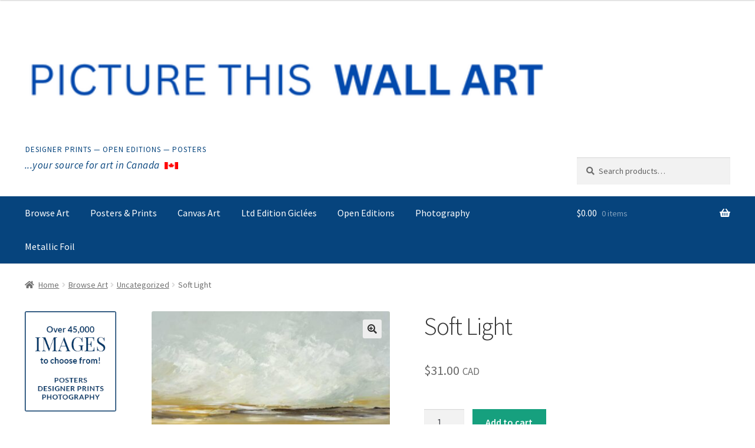

--- FILE ---
content_type: text/html; charset=utf-8
request_url: https://www.google.com/recaptcha/enterprise/anchor?ar=1&k=6Le8430cAAAAAPgNHWMUFszM2s4eLyuwxY2aPalA&co=aHR0cHM6Ly9rZWFwLmFwcDo0NDM.&hl=en&v=PoyoqOPhxBO7pBk68S4YbpHZ&size=invisible&anchor-ms=20000&execute-ms=30000&cb=dnr8bm1pnpiw
body_size: 48585
content:
<!DOCTYPE HTML><html dir="ltr" lang="en"><head><meta http-equiv="Content-Type" content="text/html; charset=UTF-8">
<meta http-equiv="X-UA-Compatible" content="IE=edge">
<title>reCAPTCHA</title>
<style type="text/css">
/* cyrillic-ext */
@font-face {
  font-family: 'Roboto';
  font-style: normal;
  font-weight: 400;
  font-stretch: 100%;
  src: url(//fonts.gstatic.com/s/roboto/v48/KFO7CnqEu92Fr1ME7kSn66aGLdTylUAMa3GUBHMdazTgWw.woff2) format('woff2');
  unicode-range: U+0460-052F, U+1C80-1C8A, U+20B4, U+2DE0-2DFF, U+A640-A69F, U+FE2E-FE2F;
}
/* cyrillic */
@font-face {
  font-family: 'Roboto';
  font-style: normal;
  font-weight: 400;
  font-stretch: 100%;
  src: url(//fonts.gstatic.com/s/roboto/v48/KFO7CnqEu92Fr1ME7kSn66aGLdTylUAMa3iUBHMdazTgWw.woff2) format('woff2');
  unicode-range: U+0301, U+0400-045F, U+0490-0491, U+04B0-04B1, U+2116;
}
/* greek-ext */
@font-face {
  font-family: 'Roboto';
  font-style: normal;
  font-weight: 400;
  font-stretch: 100%;
  src: url(//fonts.gstatic.com/s/roboto/v48/KFO7CnqEu92Fr1ME7kSn66aGLdTylUAMa3CUBHMdazTgWw.woff2) format('woff2');
  unicode-range: U+1F00-1FFF;
}
/* greek */
@font-face {
  font-family: 'Roboto';
  font-style: normal;
  font-weight: 400;
  font-stretch: 100%;
  src: url(//fonts.gstatic.com/s/roboto/v48/KFO7CnqEu92Fr1ME7kSn66aGLdTylUAMa3-UBHMdazTgWw.woff2) format('woff2');
  unicode-range: U+0370-0377, U+037A-037F, U+0384-038A, U+038C, U+038E-03A1, U+03A3-03FF;
}
/* math */
@font-face {
  font-family: 'Roboto';
  font-style: normal;
  font-weight: 400;
  font-stretch: 100%;
  src: url(//fonts.gstatic.com/s/roboto/v48/KFO7CnqEu92Fr1ME7kSn66aGLdTylUAMawCUBHMdazTgWw.woff2) format('woff2');
  unicode-range: U+0302-0303, U+0305, U+0307-0308, U+0310, U+0312, U+0315, U+031A, U+0326-0327, U+032C, U+032F-0330, U+0332-0333, U+0338, U+033A, U+0346, U+034D, U+0391-03A1, U+03A3-03A9, U+03B1-03C9, U+03D1, U+03D5-03D6, U+03F0-03F1, U+03F4-03F5, U+2016-2017, U+2034-2038, U+203C, U+2040, U+2043, U+2047, U+2050, U+2057, U+205F, U+2070-2071, U+2074-208E, U+2090-209C, U+20D0-20DC, U+20E1, U+20E5-20EF, U+2100-2112, U+2114-2115, U+2117-2121, U+2123-214F, U+2190, U+2192, U+2194-21AE, U+21B0-21E5, U+21F1-21F2, U+21F4-2211, U+2213-2214, U+2216-22FF, U+2308-230B, U+2310, U+2319, U+231C-2321, U+2336-237A, U+237C, U+2395, U+239B-23B7, U+23D0, U+23DC-23E1, U+2474-2475, U+25AF, U+25B3, U+25B7, U+25BD, U+25C1, U+25CA, U+25CC, U+25FB, U+266D-266F, U+27C0-27FF, U+2900-2AFF, U+2B0E-2B11, U+2B30-2B4C, U+2BFE, U+3030, U+FF5B, U+FF5D, U+1D400-1D7FF, U+1EE00-1EEFF;
}
/* symbols */
@font-face {
  font-family: 'Roboto';
  font-style: normal;
  font-weight: 400;
  font-stretch: 100%;
  src: url(//fonts.gstatic.com/s/roboto/v48/KFO7CnqEu92Fr1ME7kSn66aGLdTylUAMaxKUBHMdazTgWw.woff2) format('woff2');
  unicode-range: U+0001-000C, U+000E-001F, U+007F-009F, U+20DD-20E0, U+20E2-20E4, U+2150-218F, U+2190, U+2192, U+2194-2199, U+21AF, U+21E6-21F0, U+21F3, U+2218-2219, U+2299, U+22C4-22C6, U+2300-243F, U+2440-244A, U+2460-24FF, U+25A0-27BF, U+2800-28FF, U+2921-2922, U+2981, U+29BF, U+29EB, U+2B00-2BFF, U+4DC0-4DFF, U+FFF9-FFFB, U+10140-1018E, U+10190-1019C, U+101A0, U+101D0-101FD, U+102E0-102FB, U+10E60-10E7E, U+1D2C0-1D2D3, U+1D2E0-1D37F, U+1F000-1F0FF, U+1F100-1F1AD, U+1F1E6-1F1FF, U+1F30D-1F30F, U+1F315, U+1F31C, U+1F31E, U+1F320-1F32C, U+1F336, U+1F378, U+1F37D, U+1F382, U+1F393-1F39F, U+1F3A7-1F3A8, U+1F3AC-1F3AF, U+1F3C2, U+1F3C4-1F3C6, U+1F3CA-1F3CE, U+1F3D4-1F3E0, U+1F3ED, U+1F3F1-1F3F3, U+1F3F5-1F3F7, U+1F408, U+1F415, U+1F41F, U+1F426, U+1F43F, U+1F441-1F442, U+1F444, U+1F446-1F449, U+1F44C-1F44E, U+1F453, U+1F46A, U+1F47D, U+1F4A3, U+1F4B0, U+1F4B3, U+1F4B9, U+1F4BB, U+1F4BF, U+1F4C8-1F4CB, U+1F4D6, U+1F4DA, U+1F4DF, U+1F4E3-1F4E6, U+1F4EA-1F4ED, U+1F4F7, U+1F4F9-1F4FB, U+1F4FD-1F4FE, U+1F503, U+1F507-1F50B, U+1F50D, U+1F512-1F513, U+1F53E-1F54A, U+1F54F-1F5FA, U+1F610, U+1F650-1F67F, U+1F687, U+1F68D, U+1F691, U+1F694, U+1F698, U+1F6AD, U+1F6B2, U+1F6B9-1F6BA, U+1F6BC, U+1F6C6-1F6CF, U+1F6D3-1F6D7, U+1F6E0-1F6EA, U+1F6F0-1F6F3, U+1F6F7-1F6FC, U+1F700-1F7FF, U+1F800-1F80B, U+1F810-1F847, U+1F850-1F859, U+1F860-1F887, U+1F890-1F8AD, U+1F8B0-1F8BB, U+1F8C0-1F8C1, U+1F900-1F90B, U+1F93B, U+1F946, U+1F984, U+1F996, U+1F9E9, U+1FA00-1FA6F, U+1FA70-1FA7C, U+1FA80-1FA89, U+1FA8F-1FAC6, U+1FACE-1FADC, U+1FADF-1FAE9, U+1FAF0-1FAF8, U+1FB00-1FBFF;
}
/* vietnamese */
@font-face {
  font-family: 'Roboto';
  font-style: normal;
  font-weight: 400;
  font-stretch: 100%;
  src: url(//fonts.gstatic.com/s/roboto/v48/KFO7CnqEu92Fr1ME7kSn66aGLdTylUAMa3OUBHMdazTgWw.woff2) format('woff2');
  unicode-range: U+0102-0103, U+0110-0111, U+0128-0129, U+0168-0169, U+01A0-01A1, U+01AF-01B0, U+0300-0301, U+0303-0304, U+0308-0309, U+0323, U+0329, U+1EA0-1EF9, U+20AB;
}
/* latin-ext */
@font-face {
  font-family: 'Roboto';
  font-style: normal;
  font-weight: 400;
  font-stretch: 100%;
  src: url(//fonts.gstatic.com/s/roboto/v48/KFO7CnqEu92Fr1ME7kSn66aGLdTylUAMa3KUBHMdazTgWw.woff2) format('woff2');
  unicode-range: U+0100-02BA, U+02BD-02C5, U+02C7-02CC, U+02CE-02D7, U+02DD-02FF, U+0304, U+0308, U+0329, U+1D00-1DBF, U+1E00-1E9F, U+1EF2-1EFF, U+2020, U+20A0-20AB, U+20AD-20C0, U+2113, U+2C60-2C7F, U+A720-A7FF;
}
/* latin */
@font-face {
  font-family: 'Roboto';
  font-style: normal;
  font-weight: 400;
  font-stretch: 100%;
  src: url(//fonts.gstatic.com/s/roboto/v48/KFO7CnqEu92Fr1ME7kSn66aGLdTylUAMa3yUBHMdazQ.woff2) format('woff2');
  unicode-range: U+0000-00FF, U+0131, U+0152-0153, U+02BB-02BC, U+02C6, U+02DA, U+02DC, U+0304, U+0308, U+0329, U+2000-206F, U+20AC, U+2122, U+2191, U+2193, U+2212, U+2215, U+FEFF, U+FFFD;
}
/* cyrillic-ext */
@font-face {
  font-family: 'Roboto';
  font-style: normal;
  font-weight: 500;
  font-stretch: 100%;
  src: url(//fonts.gstatic.com/s/roboto/v48/KFO7CnqEu92Fr1ME7kSn66aGLdTylUAMa3GUBHMdazTgWw.woff2) format('woff2');
  unicode-range: U+0460-052F, U+1C80-1C8A, U+20B4, U+2DE0-2DFF, U+A640-A69F, U+FE2E-FE2F;
}
/* cyrillic */
@font-face {
  font-family: 'Roboto';
  font-style: normal;
  font-weight: 500;
  font-stretch: 100%;
  src: url(//fonts.gstatic.com/s/roboto/v48/KFO7CnqEu92Fr1ME7kSn66aGLdTylUAMa3iUBHMdazTgWw.woff2) format('woff2');
  unicode-range: U+0301, U+0400-045F, U+0490-0491, U+04B0-04B1, U+2116;
}
/* greek-ext */
@font-face {
  font-family: 'Roboto';
  font-style: normal;
  font-weight: 500;
  font-stretch: 100%;
  src: url(//fonts.gstatic.com/s/roboto/v48/KFO7CnqEu92Fr1ME7kSn66aGLdTylUAMa3CUBHMdazTgWw.woff2) format('woff2');
  unicode-range: U+1F00-1FFF;
}
/* greek */
@font-face {
  font-family: 'Roboto';
  font-style: normal;
  font-weight: 500;
  font-stretch: 100%;
  src: url(//fonts.gstatic.com/s/roboto/v48/KFO7CnqEu92Fr1ME7kSn66aGLdTylUAMa3-UBHMdazTgWw.woff2) format('woff2');
  unicode-range: U+0370-0377, U+037A-037F, U+0384-038A, U+038C, U+038E-03A1, U+03A3-03FF;
}
/* math */
@font-face {
  font-family: 'Roboto';
  font-style: normal;
  font-weight: 500;
  font-stretch: 100%;
  src: url(//fonts.gstatic.com/s/roboto/v48/KFO7CnqEu92Fr1ME7kSn66aGLdTylUAMawCUBHMdazTgWw.woff2) format('woff2');
  unicode-range: U+0302-0303, U+0305, U+0307-0308, U+0310, U+0312, U+0315, U+031A, U+0326-0327, U+032C, U+032F-0330, U+0332-0333, U+0338, U+033A, U+0346, U+034D, U+0391-03A1, U+03A3-03A9, U+03B1-03C9, U+03D1, U+03D5-03D6, U+03F0-03F1, U+03F4-03F5, U+2016-2017, U+2034-2038, U+203C, U+2040, U+2043, U+2047, U+2050, U+2057, U+205F, U+2070-2071, U+2074-208E, U+2090-209C, U+20D0-20DC, U+20E1, U+20E5-20EF, U+2100-2112, U+2114-2115, U+2117-2121, U+2123-214F, U+2190, U+2192, U+2194-21AE, U+21B0-21E5, U+21F1-21F2, U+21F4-2211, U+2213-2214, U+2216-22FF, U+2308-230B, U+2310, U+2319, U+231C-2321, U+2336-237A, U+237C, U+2395, U+239B-23B7, U+23D0, U+23DC-23E1, U+2474-2475, U+25AF, U+25B3, U+25B7, U+25BD, U+25C1, U+25CA, U+25CC, U+25FB, U+266D-266F, U+27C0-27FF, U+2900-2AFF, U+2B0E-2B11, U+2B30-2B4C, U+2BFE, U+3030, U+FF5B, U+FF5D, U+1D400-1D7FF, U+1EE00-1EEFF;
}
/* symbols */
@font-face {
  font-family: 'Roboto';
  font-style: normal;
  font-weight: 500;
  font-stretch: 100%;
  src: url(//fonts.gstatic.com/s/roboto/v48/KFO7CnqEu92Fr1ME7kSn66aGLdTylUAMaxKUBHMdazTgWw.woff2) format('woff2');
  unicode-range: U+0001-000C, U+000E-001F, U+007F-009F, U+20DD-20E0, U+20E2-20E4, U+2150-218F, U+2190, U+2192, U+2194-2199, U+21AF, U+21E6-21F0, U+21F3, U+2218-2219, U+2299, U+22C4-22C6, U+2300-243F, U+2440-244A, U+2460-24FF, U+25A0-27BF, U+2800-28FF, U+2921-2922, U+2981, U+29BF, U+29EB, U+2B00-2BFF, U+4DC0-4DFF, U+FFF9-FFFB, U+10140-1018E, U+10190-1019C, U+101A0, U+101D0-101FD, U+102E0-102FB, U+10E60-10E7E, U+1D2C0-1D2D3, U+1D2E0-1D37F, U+1F000-1F0FF, U+1F100-1F1AD, U+1F1E6-1F1FF, U+1F30D-1F30F, U+1F315, U+1F31C, U+1F31E, U+1F320-1F32C, U+1F336, U+1F378, U+1F37D, U+1F382, U+1F393-1F39F, U+1F3A7-1F3A8, U+1F3AC-1F3AF, U+1F3C2, U+1F3C4-1F3C6, U+1F3CA-1F3CE, U+1F3D4-1F3E0, U+1F3ED, U+1F3F1-1F3F3, U+1F3F5-1F3F7, U+1F408, U+1F415, U+1F41F, U+1F426, U+1F43F, U+1F441-1F442, U+1F444, U+1F446-1F449, U+1F44C-1F44E, U+1F453, U+1F46A, U+1F47D, U+1F4A3, U+1F4B0, U+1F4B3, U+1F4B9, U+1F4BB, U+1F4BF, U+1F4C8-1F4CB, U+1F4D6, U+1F4DA, U+1F4DF, U+1F4E3-1F4E6, U+1F4EA-1F4ED, U+1F4F7, U+1F4F9-1F4FB, U+1F4FD-1F4FE, U+1F503, U+1F507-1F50B, U+1F50D, U+1F512-1F513, U+1F53E-1F54A, U+1F54F-1F5FA, U+1F610, U+1F650-1F67F, U+1F687, U+1F68D, U+1F691, U+1F694, U+1F698, U+1F6AD, U+1F6B2, U+1F6B9-1F6BA, U+1F6BC, U+1F6C6-1F6CF, U+1F6D3-1F6D7, U+1F6E0-1F6EA, U+1F6F0-1F6F3, U+1F6F7-1F6FC, U+1F700-1F7FF, U+1F800-1F80B, U+1F810-1F847, U+1F850-1F859, U+1F860-1F887, U+1F890-1F8AD, U+1F8B0-1F8BB, U+1F8C0-1F8C1, U+1F900-1F90B, U+1F93B, U+1F946, U+1F984, U+1F996, U+1F9E9, U+1FA00-1FA6F, U+1FA70-1FA7C, U+1FA80-1FA89, U+1FA8F-1FAC6, U+1FACE-1FADC, U+1FADF-1FAE9, U+1FAF0-1FAF8, U+1FB00-1FBFF;
}
/* vietnamese */
@font-face {
  font-family: 'Roboto';
  font-style: normal;
  font-weight: 500;
  font-stretch: 100%;
  src: url(//fonts.gstatic.com/s/roboto/v48/KFO7CnqEu92Fr1ME7kSn66aGLdTylUAMa3OUBHMdazTgWw.woff2) format('woff2');
  unicode-range: U+0102-0103, U+0110-0111, U+0128-0129, U+0168-0169, U+01A0-01A1, U+01AF-01B0, U+0300-0301, U+0303-0304, U+0308-0309, U+0323, U+0329, U+1EA0-1EF9, U+20AB;
}
/* latin-ext */
@font-face {
  font-family: 'Roboto';
  font-style: normal;
  font-weight: 500;
  font-stretch: 100%;
  src: url(//fonts.gstatic.com/s/roboto/v48/KFO7CnqEu92Fr1ME7kSn66aGLdTylUAMa3KUBHMdazTgWw.woff2) format('woff2');
  unicode-range: U+0100-02BA, U+02BD-02C5, U+02C7-02CC, U+02CE-02D7, U+02DD-02FF, U+0304, U+0308, U+0329, U+1D00-1DBF, U+1E00-1E9F, U+1EF2-1EFF, U+2020, U+20A0-20AB, U+20AD-20C0, U+2113, U+2C60-2C7F, U+A720-A7FF;
}
/* latin */
@font-face {
  font-family: 'Roboto';
  font-style: normal;
  font-weight: 500;
  font-stretch: 100%;
  src: url(//fonts.gstatic.com/s/roboto/v48/KFO7CnqEu92Fr1ME7kSn66aGLdTylUAMa3yUBHMdazQ.woff2) format('woff2');
  unicode-range: U+0000-00FF, U+0131, U+0152-0153, U+02BB-02BC, U+02C6, U+02DA, U+02DC, U+0304, U+0308, U+0329, U+2000-206F, U+20AC, U+2122, U+2191, U+2193, U+2212, U+2215, U+FEFF, U+FFFD;
}
/* cyrillic-ext */
@font-face {
  font-family: 'Roboto';
  font-style: normal;
  font-weight: 900;
  font-stretch: 100%;
  src: url(//fonts.gstatic.com/s/roboto/v48/KFO7CnqEu92Fr1ME7kSn66aGLdTylUAMa3GUBHMdazTgWw.woff2) format('woff2');
  unicode-range: U+0460-052F, U+1C80-1C8A, U+20B4, U+2DE0-2DFF, U+A640-A69F, U+FE2E-FE2F;
}
/* cyrillic */
@font-face {
  font-family: 'Roboto';
  font-style: normal;
  font-weight: 900;
  font-stretch: 100%;
  src: url(//fonts.gstatic.com/s/roboto/v48/KFO7CnqEu92Fr1ME7kSn66aGLdTylUAMa3iUBHMdazTgWw.woff2) format('woff2');
  unicode-range: U+0301, U+0400-045F, U+0490-0491, U+04B0-04B1, U+2116;
}
/* greek-ext */
@font-face {
  font-family: 'Roboto';
  font-style: normal;
  font-weight: 900;
  font-stretch: 100%;
  src: url(//fonts.gstatic.com/s/roboto/v48/KFO7CnqEu92Fr1ME7kSn66aGLdTylUAMa3CUBHMdazTgWw.woff2) format('woff2');
  unicode-range: U+1F00-1FFF;
}
/* greek */
@font-face {
  font-family: 'Roboto';
  font-style: normal;
  font-weight: 900;
  font-stretch: 100%;
  src: url(//fonts.gstatic.com/s/roboto/v48/KFO7CnqEu92Fr1ME7kSn66aGLdTylUAMa3-UBHMdazTgWw.woff2) format('woff2');
  unicode-range: U+0370-0377, U+037A-037F, U+0384-038A, U+038C, U+038E-03A1, U+03A3-03FF;
}
/* math */
@font-face {
  font-family: 'Roboto';
  font-style: normal;
  font-weight: 900;
  font-stretch: 100%;
  src: url(//fonts.gstatic.com/s/roboto/v48/KFO7CnqEu92Fr1ME7kSn66aGLdTylUAMawCUBHMdazTgWw.woff2) format('woff2');
  unicode-range: U+0302-0303, U+0305, U+0307-0308, U+0310, U+0312, U+0315, U+031A, U+0326-0327, U+032C, U+032F-0330, U+0332-0333, U+0338, U+033A, U+0346, U+034D, U+0391-03A1, U+03A3-03A9, U+03B1-03C9, U+03D1, U+03D5-03D6, U+03F0-03F1, U+03F4-03F5, U+2016-2017, U+2034-2038, U+203C, U+2040, U+2043, U+2047, U+2050, U+2057, U+205F, U+2070-2071, U+2074-208E, U+2090-209C, U+20D0-20DC, U+20E1, U+20E5-20EF, U+2100-2112, U+2114-2115, U+2117-2121, U+2123-214F, U+2190, U+2192, U+2194-21AE, U+21B0-21E5, U+21F1-21F2, U+21F4-2211, U+2213-2214, U+2216-22FF, U+2308-230B, U+2310, U+2319, U+231C-2321, U+2336-237A, U+237C, U+2395, U+239B-23B7, U+23D0, U+23DC-23E1, U+2474-2475, U+25AF, U+25B3, U+25B7, U+25BD, U+25C1, U+25CA, U+25CC, U+25FB, U+266D-266F, U+27C0-27FF, U+2900-2AFF, U+2B0E-2B11, U+2B30-2B4C, U+2BFE, U+3030, U+FF5B, U+FF5D, U+1D400-1D7FF, U+1EE00-1EEFF;
}
/* symbols */
@font-face {
  font-family: 'Roboto';
  font-style: normal;
  font-weight: 900;
  font-stretch: 100%;
  src: url(//fonts.gstatic.com/s/roboto/v48/KFO7CnqEu92Fr1ME7kSn66aGLdTylUAMaxKUBHMdazTgWw.woff2) format('woff2');
  unicode-range: U+0001-000C, U+000E-001F, U+007F-009F, U+20DD-20E0, U+20E2-20E4, U+2150-218F, U+2190, U+2192, U+2194-2199, U+21AF, U+21E6-21F0, U+21F3, U+2218-2219, U+2299, U+22C4-22C6, U+2300-243F, U+2440-244A, U+2460-24FF, U+25A0-27BF, U+2800-28FF, U+2921-2922, U+2981, U+29BF, U+29EB, U+2B00-2BFF, U+4DC0-4DFF, U+FFF9-FFFB, U+10140-1018E, U+10190-1019C, U+101A0, U+101D0-101FD, U+102E0-102FB, U+10E60-10E7E, U+1D2C0-1D2D3, U+1D2E0-1D37F, U+1F000-1F0FF, U+1F100-1F1AD, U+1F1E6-1F1FF, U+1F30D-1F30F, U+1F315, U+1F31C, U+1F31E, U+1F320-1F32C, U+1F336, U+1F378, U+1F37D, U+1F382, U+1F393-1F39F, U+1F3A7-1F3A8, U+1F3AC-1F3AF, U+1F3C2, U+1F3C4-1F3C6, U+1F3CA-1F3CE, U+1F3D4-1F3E0, U+1F3ED, U+1F3F1-1F3F3, U+1F3F5-1F3F7, U+1F408, U+1F415, U+1F41F, U+1F426, U+1F43F, U+1F441-1F442, U+1F444, U+1F446-1F449, U+1F44C-1F44E, U+1F453, U+1F46A, U+1F47D, U+1F4A3, U+1F4B0, U+1F4B3, U+1F4B9, U+1F4BB, U+1F4BF, U+1F4C8-1F4CB, U+1F4D6, U+1F4DA, U+1F4DF, U+1F4E3-1F4E6, U+1F4EA-1F4ED, U+1F4F7, U+1F4F9-1F4FB, U+1F4FD-1F4FE, U+1F503, U+1F507-1F50B, U+1F50D, U+1F512-1F513, U+1F53E-1F54A, U+1F54F-1F5FA, U+1F610, U+1F650-1F67F, U+1F687, U+1F68D, U+1F691, U+1F694, U+1F698, U+1F6AD, U+1F6B2, U+1F6B9-1F6BA, U+1F6BC, U+1F6C6-1F6CF, U+1F6D3-1F6D7, U+1F6E0-1F6EA, U+1F6F0-1F6F3, U+1F6F7-1F6FC, U+1F700-1F7FF, U+1F800-1F80B, U+1F810-1F847, U+1F850-1F859, U+1F860-1F887, U+1F890-1F8AD, U+1F8B0-1F8BB, U+1F8C0-1F8C1, U+1F900-1F90B, U+1F93B, U+1F946, U+1F984, U+1F996, U+1F9E9, U+1FA00-1FA6F, U+1FA70-1FA7C, U+1FA80-1FA89, U+1FA8F-1FAC6, U+1FACE-1FADC, U+1FADF-1FAE9, U+1FAF0-1FAF8, U+1FB00-1FBFF;
}
/* vietnamese */
@font-face {
  font-family: 'Roboto';
  font-style: normal;
  font-weight: 900;
  font-stretch: 100%;
  src: url(//fonts.gstatic.com/s/roboto/v48/KFO7CnqEu92Fr1ME7kSn66aGLdTylUAMa3OUBHMdazTgWw.woff2) format('woff2');
  unicode-range: U+0102-0103, U+0110-0111, U+0128-0129, U+0168-0169, U+01A0-01A1, U+01AF-01B0, U+0300-0301, U+0303-0304, U+0308-0309, U+0323, U+0329, U+1EA0-1EF9, U+20AB;
}
/* latin-ext */
@font-face {
  font-family: 'Roboto';
  font-style: normal;
  font-weight: 900;
  font-stretch: 100%;
  src: url(//fonts.gstatic.com/s/roboto/v48/KFO7CnqEu92Fr1ME7kSn66aGLdTylUAMa3KUBHMdazTgWw.woff2) format('woff2');
  unicode-range: U+0100-02BA, U+02BD-02C5, U+02C7-02CC, U+02CE-02D7, U+02DD-02FF, U+0304, U+0308, U+0329, U+1D00-1DBF, U+1E00-1E9F, U+1EF2-1EFF, U+2020, U+20A0-20AB, U+20AD-20C0, U+2113, U+2C60-2C7F, U+A720-A7FF;
}
/* latin */
@font-face {
  font-family: 'Roboto';
  font-style: normal;
  font-weight: 900;
  font-stretch: 100%;
  src: url(//fonts.gstatic.com/s/roboto/v48/KFO7CnqEu92Fr1ME7kSn66aGLdTylUAMa3yUBHMdazQ.woff2) format('woff2');
  unicode-range: U+0000-00FF, U+0131, U+0152-0153, U+02BB-02BC, U+02C6, U+02DA, U+02DC, U+0304, U+0308, U+0329, U+2000-206F, U+20AC, U+2122, U+2191, U+2193, U+2212, U+2215, U+FEFF, U+FFFD;
}

</style>
<link rel="stylesheet" type="text/css" href="https://www.gstatic.com/recaptcha/releases/PoyoqOPhxBO7pBk68S4YbpHZ/styles__ltr.css">
<script nonce="pPdQ0ENf6r8E6SD1iQqlhA" type="text/javascript">window['__recaptcha_api'] = 'https://www.google.com/recaptcha/enterprise/';</script>
<script type="text/javascript" src="https://www.gstatic.com/recaptcha/releases/PoyoqOPhxBO7pBk68S4YbpHZ/recaptcha__en.js" nonce="pPdQ0ENf6r8E6SD1iQqlhA">
      
    </script></head>
<body><div id="rc-anchor-alert" class="rc-anchor-alert"></div>
<input type="hidden" id="recaptcha-token" value="[base64]">
<script type="text/javascript" nonce="pPdQ0ENf6r8E6SD1iQqlhA">
      recaptcha.anchor.Main.init("[\x22ainput\x22,[\x22bgdata\x22,\x22\x22,\[base64]/[base64]/[base64]/[base64]/[base64]/UltsKytdPUU6KEU8MjA0OD9SW2wrK109RT4+NnwxOTI6KChFJjY0NTEyKT09NTUyOTYmJk0rMTxjLmxlbmd0aCYmKGMuY2hhckNvZGVBdChNKzEpJjY0NTEyKT09NTYzMjA/[base64]/[base64]/[base64]/[base64]/[base64]/[base64]/[base64]\x22,\[base64]\x22,\x22GcOhw7zDhMOMYgLDrcO4wrbCkcOcaMKEwpDDqMOgw5dpwpw2JwsUw6dWVlUXdj/DjkDDgsOoE8KnVsOGw5srBMO5GsKgw74Wwq3CtsK4w6nDoS7DqcO4WMKISC9Gah/DocOEJcOww73DmcKOwohow77DgDokCHfCmzYST2AQNnUPw643LsO7wolmNTjCkB3DpMO5wo1dwrdsJsKHE0/DswcJWsKucD5yw4rCp8OqecKKV0tKw6t8LVvCl8ODUwLDhzpqwojCuMKPw5Y0w4PDjMKieMOnYGbDt3XCnMOHw4/CrWolwoLDiMOBwqzDnCgowotEw6clYcKuIcKgwr/[base64]/w6rChSbDlsOnw6fDok4uBzpaw5/[base64]/CqE4yawt8DxfDqsOQw6jDh8K/w5BKbMOyVXF9wrTDphFww6LDv8K7GRHDgMKqwoIvMEPCpSJvw6gmwqTCsko+fcOdfkxMw6QcBMK6woUYwo1jYcOAf8O7w75nAwPDjkPCucKyE8KYGMKqGMKFw5vCgsKCwoAww6fDs14Hw47DtgvCuUx3w7EfDMKvHi/CusOwwoDDo8OUX8KdWMKpB10+w4pMwroHBsOPw53DgVDDsjhXFMKAPsKzwpXCtsKwworCqcOIwoPCvsK9dMOUMiQRN8KwH2nDl8OGw44keT4iHGvDisK7w4fDgz1Lw6Zdw6YpYATCgcOew7jCmMKfwpl7KMKIwpHDgmvDt8KmMy4Dwr/DnHIJFsOzw7Ydw4cWScKLRgdUTXV3w4ZtwqLCmBgFw6PCvcKBAEPDlsK+w5XDm8O2wp7CscKKwrFywpd9w4PDuHxswoTCnHk1w4fDusKfwoJiw4HCpTALwpTCvknCocKgw5Ujw5kAdMObJgFMwrTDvx3CmGXDv2fDt3vCpMKBNV5/w7Y5w6jCmTfCv8Oaw7dRwrdFLsOdwqPDpMKCw7bCrxkSwqnDgcOPNzA9wq3CvhpiaBtTwobCukI5O0TCsn/Cv0PCjcOGwpnClVfDk1bDuMKhDmt9woDDvcK/wqXDv8OaAsOHwopmYA/DoRMMwpzDh1smfsKQTcKKEgjCuMO0DcOzfsKmwqxkw7LCm3HCosKxZ8OiRMOiwqkuIMOKw4VxwqHDpcOlXWMWQcOxw5pdQsO6aFLDjMOVwo15PMO0w4bChDvChic3wpRxwrBUK8KwRMK8DT3DhXJJX8KZwrzDjMKxw6PDjsK0w4bDmHTCoT/CuMKAwp7Ct8K6w5zCsgLDoMKdO8KvSH7CisKvwpTDlsOqw5nCucO0wosRY8K+wr9STAtyw7cZwpw1IMKcwqfDnG3DtsK5w6jCv8OaDW9Rwqs/wpnDq8KUwqQFIcKIK2jDh8OBwpDCgcOtwrXCoQ3Dsx3CoMO1w6zDscOBwq5Zwq0fOMKMwpEhwokPXsOjwqdJVsOKw4haLsKwwqV9w7pEw7HCjgjDmhfCv2fCncOlMcKWw6ltwrHDv8OYDcOAIhATCsKrdRNzVcOCEsKebsOQLMOSwoHDi37DmsKEw7TCvDHDgSFYKR/CtiNJw4Rmw5RkwrPCgz3CtgrDtsKcTMOhwohyw73DqcK/[base64]/CkcOyQcOsbmbCuw3CncKIC8ODwqPCviUHFTl1wqLCisK9w7HDjcOJw4bCs8KTTQNcw47DinDDqcOvwpwSZ1fCi8OyZCJNwqfDusKUw6Yqw5PCvxsTw780wq9SUVXDohYiw5nDvsOJJcKPw6JgFi9AMj/[base64]/Dig9wDSY6w6w5eQrDhQ0VcFnCpXJ9woN/w5lcf8O1PMO2woXDi8Off8KTw5U8LBAVRMK7wpnDsMO9wpVyw4g7wo/CsMKoXcOHwqMoScOiwoAPw7HCgsO+w7VERsK4EcO6PcOMwoNcw7hKw4BYwq7CqxITw6XCj8Kuw7VHB8K+NAnChcK5fQHDlXbDvcOtwqLDrANrw4rCgsOddMOcS8O2wqxxYVN5w5fDnMOVwr4xSlLCiMKjwq/Ch0ATw7/DqMK5dF7DqMO/[base64]/DhsOEw5APRsOPwqF7ZcKfK8Kzw6AWwoTDosORXwvCqsKww7TDscO+wrvCucOAcT4Dw7IAWnXDrMKQwpjCqMOhw67CuMOuw43CuSPDgFppwqjDo8K+PwxefgTDiSVXwrrCvcKWwqHCqyDDoMKtw55/[base64]/DrjtXfxPDjsO/woYaw7DDvxpcO8Kkw6dswr7Dt8Ksw7rDhnUjw6HClsKUwqBewpFaAsOEw7HChMKkPsKOJcK8wrjDvcKnw7BYw5zCpcKHw4prZMK1YsOdNMOGw7PCoVvCnsOUDyHDoUrDsHwXwp7CnsKACMO8w48bwqs2BHQ5wrwxN8KUw6s5G3F0woQywr/Cl2TCmsKRFTwXw7XCtBNgN8Kzw7zDpMOdw6fCsX7DjsOCHghcwqnDild9OsKqw5pBwoXCu8Oxw6Bsw5Exwp7CrWlCUzDCscOGEBNQw7/[base64]/[base64]/CkcKXS8KcYy9Qwq3DkMKYwqPDhsK/w63DgsKNw6Vvwp7Dr8OpdMOqcMOSw7dRwrAnwooONkfDgMOteMOow5k2w6Jzwp8zDjBBw5V3w5B5C8OLF1hDwpbDvsOxw7HDucKkbgbDkBbDqy/Dv17CvMKLZ8OzMAHCiMO4LsKpw4tWSAvDqFrDmDnCqjEdwqrDrzAcwrvDt8KLwqxbwr9CLl/Dt8KiwpUkQHEBcMKuwpTDmMKZKMOnN8KfwrM8PsO+w53DlsKXUTgow6TDsyUWSU5bwqHCpcKWCsOLJ0rCklE/w59EGlHDuMO3w5FmUwZvMsORwoUVd8KrLcOcwp53w79EST7CpxAcw5/CsMKvPz0Rw7wmw7U4d8Kww7vDhH/DrsKdJMKgwp3DtSpWCArDi8Ovwr7CvmHDuUIUw7NrF0HCjsKYwpAWEcKvFsOkXUkQwpDDgEYAwr9HJ2fDu8O6LFBbwqtvw47Ck8OJw6gww63DscOUZ8O/[base64]/[base64]/Clg/[base64]/w7Aewq/DvF0oJcK8wqIjw5hBdnENw4rCu0nDo8KqwqPCojHDlsOuw4bDssOVTGsXO0pobEsFKMOgw53DgsKDw6xBBGEjJ8KkwrMiT3PDrlBFeV/DiylKKGcgwpjDuMKQJBtNw4VZw7FWwr7Dr3vDrMOaFHTCmsORw7Z6wo4+wp4gw4fCsDZHesK7b8KGwrV4w7E+GMOhUwISD0PCqi/DscOIwpHDn1hGw7jCulPDgsKHElvCk8KnGcOhw7xEIXvCliU/XEfCr8K+X8KOw50+woEPcDJiw63DoMOBAMKpw5lqwqXClMKkD8ORVj00wpoTbcKvwoDCvBDCisOAYsOSTVTCvXcqNcOLwpNewqfDmMOEdV9+Mzxjwpt/[base64]/CpmdWw5oowogDHMOiwrzCniHClUBsbcKLZ8K7woQ7G2o5KCAkF8KwwoTClyvDusKiwpHCpAAgOjEfcRJxw5UXw4XDj1Vkwo3CozzCnknDu8OpG8OnCcKywq0aeCrCm8OyL07DscKDwpbCjT3Dv30zwq/Cu3QpwpnDvynCisO0w40CwrLCk8OBw5RmwqUNw6F/w7goJcKWEMOWNm3Cu8K8L3IXZMK/w6YHw6jDhUnCmzJRw6fChcOZwrlDA8KLJVnDkMOwEcOySzbCpnjDm8KSFQ5TGx7DscKdXB/CgMOjwozDpCDChSrDtcKbwohOKwIME8OnR3BHw4UIw6NpEMK8w59GEFbDvcOawpXDmcKWZcOHwqVfWTrCo3rCscKMasO6w5vDncKAw6TDpcOQwrHCtDFjwoQPJUPChUUNSm/DiGfCtsOiw4XCsDAnw68tw64kwppOa8OUQcOABhLDiMKwwrFnCj9+Z8OCMhsAQMKIwp9GaMO1F8OmecKjcj7DgWZRLsKWw6hnwpzDnsK3wqXDt8KmYwcSwohpP8OHwrvDlMKNDcKmBcKuw55ew55Hwq3DpV/[base64]/bm1Lwo0sw6gywrfDucOKwpUEVi3DnMOSw5TDiQtyK3NlMsKAAl3Co8KnwoUGIcKOVUZKMcOjDMKdwoUBCkoPesOuSEnDtCHCpsKKw4TCl8O7X8OVwpkWwqXDjMKVAinClcKDXMOccyF5fMO5F0/[base64]/Ci0LCncKSVcKIwo7CsypowpPDn0hGRcO/c1waw4JWwp4mw6hfw7VLY8OsLMONScKVa8OWbsKDw7PDthbDo2XCtsKswpTDh8KBcWbDkxMCwovCoMOXwrTCi8KNNzpuwpgGwrXDomo8D8OYw4DCoDo9wql5wrUaSMOuwqXDiGo8FFJdEcKFOcOqwoA8EsOcdljDi8KsGsOuEMKTwpI8TMOBQsKbw5VRUB/ConrDuhx6w5NUV03DqsKYecKYwoI0X8KCT8KON0TDqsO+RMKTw53Cs8KtImNZwrtRwrHDmUJiwonDkEB4wrrCh8OmI3xhBDogbcOzD3nCpDxgDC5zRB/[base64]/[base64]/Dp0bCtBFDWMOMayPCqsOswpPCj8O4wqPCpUwYPsK0wp4wTQvClcOIwqkHLg0Ow4fCn8KiF8OMw4tBUwfCqMKZw707w6hUd8KCw5zDkcO/wrPDs8OrTFbDlVgHP33DhUVSaig/VsOSwq8LWsKtRcKnZsORw5kgZMKawqwaJcKYbcKreFxmw6PClsKySMOVWD85asOYf8OpwqjCuzoIbi1ww5NwwrDCk8Oow7d/JMO8NsOhw6kfw6LCmMO+woleUcOGIcOKAHDCgcKdw7MHwq1mNWNfb8K/wrgfw5cqwpkvfcKEwr8Twpl6GcOMOMKtw4EZwq3CpmjDksKew5LDqcOMDRQ8ccOsZijCr8KWwqVww6jChsOoS8KwwqbDrcKQwr8Bd8OSw446SmDDjBU1IcKNw5nDs8K2w5MzfiLDkhvDuMKeVEDCk2pWT8KKPkXDjsOUScO5OsO7wrIcYcOyw4bDu8Oxwp/DrBhGIBHDnxYWw6tlw5kGW8KZw6fCqMK0w4E1w4nCuQQQw4XCgcKjw6rDtHQowoFewp0OQcKkw4fDoXrCiUfDmcO4UcKNw4TDqsKPEMOjwo/CmcO8woMaw4VKcmrDnMKCHAQtwo7DlcOrwr7DrMKgwq1EwrTDucO6wo0Lw4PCkMOTwqTDrMO1dUoNRQDCmMKnDcK6UhbDhD0xDnXCoS9Cw73CnHLChMO2wqZ4w7sfRG5dUcKdw5QhPVNxwrrChi14w6DDvcOtKQt3wpdkw4rDpMO1RcOHw6fCijwew6/Dp8KkCjfCjcOrw7PCoTNceWhtwoN4SsK5CQTCuBbCs8KrPsKhXsOAwq7Do1LClsOCLsOVw4/[base64]/MsOWwqPDr8O7E3jCjDY/w7rCrsKsTMKCw5tUw6DDscO7YBNUUMOpw5fCn8KAUlE7QMKqwqJfwr7Dv1rDnsO9wot/VMKIJMOQTcKmwpTClsO8WE9+w5Q8w6InwrXCjRDCssOYEcOvw4/[base64]/[base64]/DiMKnUMOPwrdiNsKowr/Cp8ORUcONI8OOABzDiXohw5Brw4/Cn8KHHcKow7bDt1hmwr3CvMK1wot0ZzHCgsOXc8Kzw7fCn3fCtRE5wrAEwpkqw4BKHh3CiVsKwrnCrsKPMsOGGXHCrcKpwqU2w6nDjCtewqp3PBXCsk7CnTo+wpoewrJdwpxYaFnCrsK/w64lbxJ6WGkdYlpXQ8OiRigcw7Zpw7PCnMOTwpRUHmNFw7AYIyhYwpXDocK1CkrCiwpXF8KyFVxdV8O+w77Cn8OKwp4FLMKiek88H8K3RcOAwohgS8KESiDCksKAwr/DrMO+EsOfcgTCn8KFw4LCpwrDn8KBw4x/[base64]/[base64]/[base64]/[base64]/DrUARAsKiY2/CrsK2Qx8YVMOZw5zDpMOTME9EwpvDmhvDhsKAwpvClcOhw40/wq/CiEUPw5xowqtuw6gGchbCj8KawpowwrpaFkAXwqwFN8OIw6rCjSFWG8KXV8KVaMK3w67DlMO7JcOnLMKVw6TCjg/DlGfCkBHCscKWwqPCjMO/GnDDqxlGXsOGwqHCnHYDWyp0Y0RBYcO6woINLwNZMn9gwoYVw5MMwoVGP8KiwqcfHsOGwqsbwq3CncOjNilSGBzDunpPw6nCv8OVKngkw7lvNsOlw6LCm3fDi2U0w7UHPsODOMKxfRzDgTbCicOuwrDDsMOGdDkrB0NewpJHw5IDw5TDjMOjC3bDsMKuw51/[base64]/wrAZZcKaw5PDm8Odw7I1BcOUw7PCkMORwrQ8MyTCrcK+QMKIbTPDpCYHwq/DriTCvQZ+w4jCisKdA8KqBybCpcKywoUGKsOmw67DkCYdwqgDHcKTcsO0w7LDtcOjNsKiwr56CMOjGMOrCEpQwq7DuE/DgjnDqxPCryPCsWRBWGpEfhVww6DDjMO9wqpzeMKVTMKywqXDsFzCvsKXwq0FA8KZWk1Zwph/[base64]/CqV7Cj8OaQ8KowpVCLcKDNi9Tw4xmXcO2dh48w6zDnmQrZ0tZw6zDhUsuwp1kw7geYUQDXsK+w6Jaw7p2F8KDw7seEMKxXcK4EQzDvsKBfi98w7nDn8OCfgdeEjLDssOrw41lFgElw784wpPDqsKNX8O/w6MSw6vDh0bDicKpw4HCvcO+WMOBAMO9w5vDnMKSe8KgdMKEwoHDrh7DlknCg01fEwbDq8O1w7PDiRLCnsOZwotQw4nClFYMw7jCvgozWMKHZTjDmRnDkC/DtgvCkMKMw5sLb8KLV8OEPcKqbMOFwqTChsKzw4gZw517w6A7cl3DhTHDgMKZZ8KBw7Qsw7XCunXDncO8X00/BcKXM8KyAzHCnsOZN2dcKMO7wrZoPnPDgn9pwo87X8KQMikww6/DugzDkMK/[base64]/MHpJw6nCpy5qXDJqHsOvwpHDh2Bqw4cHfMK1L8ObwpLCmX3CiwjCsMO+VMO3bDLCusOwwpnDv04Awq5Vw7RbAsO1wp4idk/CvwwEeT9AaMK1wrXDrwFPVUQ9woHCh8KuAsO+wq7Dok/Dl2nCjMOowrobSxdfw7A6NsKhMsO7w7rCrAU/RcKWw4BsUcK8w7LDgivDnVvCvXY8dsOuwpA8wpVhwph/[base64]/CtxEUw7jDusOxw53Dhj7DncOlw69wF3XDqGp3w4xEYH/CqXnDoMK8cAdtScKrOMKcwp3Dhl9nw5TCvhPDp0bDpMOVwo1oW0DCtMOwThNwwrcTwoltw4DCocOYCTRswprDvcKBw7RAEkzDpsOTworDhRhsw4zDhMK7Oh1kcMOlD8ONw7rDkDPDgMO3wp/Cs8OWIcO8WsKIAcOKw5jCsETDqnVCwrDCrUIVMDBywrULaG0FwrHCjUzDvMKlDcONVcOzcMODwo7CnMKuf8KvwqHCpMOIfsOew7DDnsKeIDrDkDDCvXjDkkgidxA6wovDrC/CmMOWw6HCsMOYwrFHNMKRwpt8ERBxwqtxw5Z6wrvDgB4+wo7CiRstE8O5wozCisKgdRbCpMOBK8OIIMKnLxsIaGzCsMKYbsKew4Bzw6XCjx8owowxw5/Cu8KuRSdmWTIiwp/DswTCtUHCmE7DjsO4BcKgw7DDgA/DlMKTbFbDh0ZJw4g6X8KbwrLDh8OkO8OWwrjCg8KIAHXDnT3CkAvCskzDrhg3w7MsRcOyaMK/w41kXcK0wqvCgcKCw4kKK1LDn8KEAUx5EcOLR8OhTnTDg0fChMKTw5oENlzCsAVgwq48LMOvam9swrrDq8OjOcKrwrbCtS9XFcKCR20XU8KfWzTCn8OFM2/DrcKIwq9bScK9w67Dp8OVJGNNSQ/[base64]/KBXChwVEwq/DnMOBwqk7wrood8OKwqXDs8OvBk9ddjPCuj4tw4NHw4UBH8KRw5TDkMOXw6JYw6MFdx0xQ27CjsKzHT7DgMOefMKeXxnCqcKJw67Dm8KLL8OTwrFAQUw/w7bDoMOOcWLCusOcw7TCvsOuwqA4GsKgRR0BC0B+DMO7eMKxRcOTfhrChxXCt8OYw7Ibdx3Ck8KYw57DsR0CC8OpwpUNwrBXw5xCwrLCgStVWiPDj1nCsMONQsO5w5p5wonDpMOUwq/Dt8OMKW1uV3rCk1kiwpXDmC8gB8OaG8K3w5vDvMO+wr/DgcOBwrgsJ8Owwr3CpsONW8K+w50AT8K2w6TCp8OodcKbHC3DjxjDlsODw6NsWG8IV8Kew4bCu8Kzwr51w5xNw58Mwo95wpkww6BMGMKUJnQdwo/CqMOswoTCpsKbSDkZworCmcO2w51WDCzCkMOiwpcGcsKFby9UJMKgNAZpwpllGcOTUSdCLcOewqtGPcOrGRPCuigpwqd8w4LDm8Ojw5nDnG3CncKLY8KawrnCu8OqSAHDtMOjwp/CrSjDrV4Nw4jDoDktw6FRWRHChcK8wovDolTDkk7ChMKAw55yw6VIwrUSwqcCw4DDn203U8O7bMOUwr/CunpUwrlnwr0Ec8K7wrTCm2/[base64]/CvSBHesK2bA/DhsOFwosjwqJawpYvw7bCrsKGwrjDvlXCnUB6w7J2VMOeVmnDs8K+DcOHJTPDqBk2w7LCl1nCp8Ozw5LCoUUdKQnCpcKsw7lsfMKrwopBwoTDqzvDnBRRw4Yww5MZwoTDsgB9w64pFcKAYgBFdDbDuMOgICHDvMO4wphPwpB9w63Ch8OVw5QQV8O/w48DRTfDs8O2w4YWwoEuecKQw4x9IcKqw4LCsmPDtzHCssOFwoBOJForw6Fzb8KRQUQpw4Y6EcKrw5nCgmF+M8KDGsKVeMKhEsKuMSvDm3/DhcKrWMKeDEBbw4V9PCjDrMKkwqlsTcKbM8KSw6vDvgPCvCzDkQpkJsK2OMOKwq3DvXDCvwpddjrDqDknw71nw6tvw7TCiEnDmMOlATrDl8OcwqNHQ8KGwpbCpDXCqMK+wrMjw7JyYcK9OcOaN8KQZcKXOsKia1TCnxXCmsK/w7nCuivCgRJiw44rKXTDlcKDw4jDo8OWakPDoh/DosKuw7XDsGJoXcKqw41Xw4bDlxvDqcKPwq9KwrEqUELDow4RXjzDm8OdeMO0AsK8wrzDqSh1dsOEwoIlw4jCsXZ9XsOKwrIawq/[base64]/[base64]/wr3DvlXDgkHCvcKaw6DCoyVOw4g0w74QEsO1w6zDsl5mwpssKTp/w6cycsOZHjXDjzwVw4kOw4TDjVxLHTNgw4kdKMOLQl9FCcOKU8K7IDAVw53DusOuwpxMBjbCqwPCjWDDl3l4AS/CnTjCq8KuAsOdw7JgZBpMw78ADnXClwtSIjoSFUJzHTVJw6Vzw5M3w5ImF8OlV8OUUBjCsVVObizCi8O9wqDDj8Ozw6x/UMOWAFnCl1fDglVJwohlAsKuWDJEw44qwqXDpcOyw5tcV3Ucw5JrZlzDj8OtfCk8PF9eT0xBSg9qwrNawrPCrC4Rw6gXwoU4wo0cwrw7wpwjwq0Sw7DDrU7CuT9Ow6rDqGhnKRQ4cnQnwptJPW8tT0/CrMOkw73Dg0TDlmfDthzColUSB11fesOywpnDgiJsQ8ONw5t1wpzDvMO5wq0Qwq4dQcOcXcKyCCnCssKrw5ZKJ8Kiw7JPwrDCpCbDhMOaL0vCt3kOTTnCvcKgQMOxw4Y3w7rClcOYw6nCt8O7AsO/wrJ9w5zCnjHChcOkwojDlMKawpMpwoBueDdlw7MxD8OkDcKiwpUVw7zDosOSw4hkEDPCuMOUw5PCiBPDuMK8EcOWw7XDjsOow7zDmsKtwq3DrTcZeVw8B8KvTibDuSjCk1sRfmg/[base64]/DosK2e0nCiCwDwrhGw5Y7Z8OvQAk8w4zCo8KQEMKgw5dpw4hmVxknZijDj2cpCMOGNCnCnMOvTMKAW3g/N8KGKMOkw4DCl2zCisO0wqESw4ZaARp8w6zCogg+W8OJwpEAwo/CqcK0AE0rwp3DlW97wqHDnUV8LVjDqmjDhsOJFU5Ow7DCocO7w6t4w7TDhlnCh3bCuWHDsGB0MAjCj8KJw6JWKsKjHQ5Pw6kYwqhrwr7DqwESF8OEw4jDh8KDwp3Dp8KjZMKDNsOEB8O1b8K/EMKUw5LCjsOnXcKWeGZOwpXCqsOgA8KsQsOYYz7Dqx7CmsOnwpDDlMObOS1yw7/DlcORwoFXw5TCg8OswqTDicKcPnnDi07Drk/CplrCi8KOEWvDtFcURMKew6otMMObasOZw5c6w67DmkTChFw9wrfCh8OCw6RUesKUASoYNsONG3/ClhfDqMOnRRsof8KFYBkOwrBMfU3DqFANEGPCscOWwqdeRXvCpXzCrGTDnwUEw4NUw5/Dm8KiwobCgsKsw7/DnFrCgMK5GhDCp8OxOMKUwog/N8K7ZsOuw64rw6I4NCjDixLClU4mccKvA2rCnTXDp3xZbARIw4s7w6Ryw4U5wqDDqkbDhsKzw4NQXsKjAx/CjiU2wrLDrcOnVHxJRcKmA8OIbkXDmMKsJgZBw5cCOMKic8KIPlIlGcOcw4vDqnNiwq4Awp7DliTCmgXCh2MAeX/[base64]/XFhFwrTCm8Khw4N8MMKXwrDDpcKbdMO5w4jDpcOlwp3CqhptAMKCwqICw6B6F8O4wo/DhsK4bCTCicOpehvCrMKVWBjCg8K2wobCllbDn0bCjMKSwq0ZwrzClcO5N3/DtDXCrWfDqsOcwovDqDrDoEUJw6YFAsO/ZsO8w6LCphbDiAPDrx7Dvgp9KB8Dw7M6wp/[base64]/[base64]/CvsOpw4VjZ0MwfMOcQxRWEVY1w4LCsMK+K1NpEyAVG8O5w49Ww4dDwoUowoQXwrDCvHoQVsOAw7gZB8O0w5HDrR8zw57DiHDCksOWSEXClMOITSsDw6p0wo5kw6RlSMKATsOWPmPCisOmCcONUCwDfcOgwqsyw4ltAMO5a1QUwp/CnU4sBsK/AnTDi2rDgsKhw7TDl1dOesKXPcK7JS/DrcOQMgHCncOLQXHCrsKSRETDh8KzIwnCjg/DhSLChQzDjlHDhiQuwpzCmMOXU8Kjw5gswpB9wrTCicKjMX19ASx1wp3Dp8OEw7QnwozCpUzCkxFvKFjCgcOZfELDocOXLHTDrcKVbX7DsxLDssOmJSPCqwfDisOswptUL8OzDgk6w5tNwrDDnsOsw5BLWDI2w7TCvcKIZ8O3w4nDnMOMwrkkwpA/DEd0eRjCncKUW07CnMOWwpjDljnCqg/CvMKEG8Ktw7cHwrXCmX5RFSYUwq/[base64]/CcKYw5rDlT8DasKvMsOiXzobw6cYezjDhMKkQMONw7pRScKhRnXDpVPCqMO8wqHDj8Knwp9bBcKxAcKPwrbDnMKkw59YwozDqEvCo8KGwpsMU3hFOBxUw5XCq8KxNsOZWsOwZm7CvTjDtcKqw6oxw4hbB8O/CAxLw57Dl8KYbFYZUi/Cp8OIEEPDtxVWUsO+GsKjXgs7wqfDnMOAwrfDhygMQMKiw6rCjsKNwr0sw7lCw5pcw6bDpcOPQ8K6GsOow4YYwpoqXcKxJ0p0w5fCrCURw7/CthcawrHDlVjCjVQWw6jCj8O+woVMKizDoMOowoACNsOCasKmw4AqIMOEKHgVeG7DrMKcXcOQGMKtNgN5YMOvLcKBc0pnNADDpMOyw5FnQMOac1gVEzFQw6LCtcOOCmvDmzHDjC7DhzzCu8KuwodoNsOUwp3CjAnCnsOvExHDvEs/cw1JeMO+a8KnBwzDpCp7w5gDDTPDrsKxw5XClcK4IAEnw7jDsVJKcCjCvsKfwrfCjMOKw6bDqMKxw7HDg8OVw4FKS0HDs8KZZD86I8Oaw6I4wrPDscOnw7TDi0jDqsKSw6/DoMKdwpNdV8K5dCzDl8KTJcOxcMO2wqrCog91wowJwr9udMOHEkrDtMOIw4DCtmbDjcOrwrzCpsKgQRYjw63CvMK1wrTCjlEfwqIAdcOMw7xwf8KRwpAswp1/QCNCbQfCjSdFRwd/[base64]/e8K1IiTDr8KPw4TDvcKmW1bCpsOWBlnDpMKHLHTDkHhEwoTCt38cwrrDuzhjEgjDo8OQdnUhRyF7wqnDhmtiKgAZwrFODsOdwocXd8KFwodYw69+QsOjwqLCongXwr/Dj3TCmMOMeHrDrMKfV8OIecKxwq3DtcKqBF8kw53DvApZSsKrwpNTcQLDgw0ew7BOJ1Jhw7vCnjdswqjDh8OYD8KuwqXDnjDDiFAYw7TDowpjdR59EUzDizh2BsOSYzbDmcO/wopzOC5qwqojwos8M3/Ci8KPQ310N24iwovCq8KvMSnCrybDoWscFMOlVcKwwrwzwpDCnMO7w7PDgsOGw4kYMcK1wp9hH8Kvw4/DtG/[base64]/ChnhAUlpDwoPCnn7CuMOaJDfCgsK+RcK3VcKESVbCjMKCwpjDqMKwKxrCoX/DlEFOw5rChcKjw57ClMKjwoB8TQrCk8KDwrdbG8Onw43DrDXDmcOIwpnDhUhXRcO4wqwmS8KEwp/CqT5dCFHDm2I7w6HDuMKxw6IFHhTCrQ1kw5vCuWoLDHbDoHplUcKxwq9LCcKFZjojwojCv8Kww7LCnsOuw4fDni/DkcOtwrPDjxHDjcKgwrDCi8O/wqsFJRfCnsOTw53DocOICikWP2vDucOJw5wwccOKX8Kmw5Rud8K5w5ZfwpvCp8Oaw4/DqsK0wqzCqU3DpTLCr2DDosO5bsKrc8KoVsOuwojDu8OjLmHCpGFPwrtgwrAww6/Cu8K/[base64]/ChEPDmsOHO8KtEcK6wp/Di8KuwqJpwobDrsK5NcKNw4ZRw7l/TjRIJRo+w4PCtcKDBjfDsMKGUMOyLMKIGFfCm8OkwoTCrUBsaC/[base64]/Dk8KWU8Kaw57DgMOzw5JOw5sBw7waw5slwpnCgXV+w7fDnsODaU1pw6oJwptOw6k/[base64]/CnloXFsOvfH3DlMKJwoEowpTCjsKwwqPDpA4Kw6A8w7nCrEjDpwhWPwtPGcOcw6jDn8O8C8KlNcOvGsO+bX9tTzk0I8KzwoI2Z33DtMO9wq3Do2d4w6LCgn8VMcKEWXHDkcOBw57Co8OqEz0+GsKCcSbCvzNvwp/CrMKJd8KNw7fDlQbDpwnCpXXCjzDCrcOnwqDDiMKaw7lww7zDiWLClMK+ZCQswqEYwqvCocOzwonCncKBwpNMwqjCrcKDA0PDoFLDjmglGcONXsKHEHIobhDDs3RkwqQZwoLCqkMuwoRswoggPkjDqcKWwqXDgsOCb8ONDsOaXHTDgnLChmTCjsKBLHrCt8K/Ny5awoLDuVbDiMKjwqfDkhrCtA4bwrd2UMOMQH0fwrpxNQbCgMO8w4RJw6lpZzDDuUN/[base64]/Dk8OTVcO8wozCsSZncUnDncKPw5bCqj3Cn8ORPcOHNcO3Zy3DtMOBwrzDiMKOwrrDncKkIiLDlDUiwropasO7GsOrREHCqnE7dzorwrXCsWsITlpLf8KyJcKsw7sgw41KbcOxOB3DlhnDj8OCExDCgQBJRMK1wqbClCvDi8K5w6Y+agHCm8Kxwp/DjlR1w53CsEbCg8K6w7jCkXvDqnLDt8OZw5p3BcKRB8Krw7s5dArCkVN3bcOywrBwworDiX7Dk3rDr8OJwobDnkrCtcO5w5nDqMKNfkVNCcKwwpPCu8OyQj7DmHPCm8KyWH/[base64]/CscKBw7vCvsK8LHvDs8KKwro5JsOJw5PDtVcFwrguGDA+w491w5fDnsOvQXIww650w6XDiMOAGMKBwo1Kw40iCMK4woE7wpfDrjNaADZSwoF9w7vDgsK7w6nCnVVswo1Vw5/Dp1fDjsKWwps4bsOfER7CpnwTfl/Dn8OMPMKNw554DGjCh10SfMKZwq3CgMKFw4bDt8OEwqfCksKrDR3CssKRa8KNwqjCjBNSDMOcw53CvMKlwrnCjF7CiMOsNzNQYsKbOMKkSDt3fsOlPTjCjcKhKScXw6YdUkB/[base64]/CjsOlw73CoXoEOMK8w5DDg1PDtCLCisK5UE/Coz7DjcKKQFfDhWpvAcOFwpLDrxpsQgnDqcOXw580TAoCwoTDnkTDlEJNUWtww43DtCU1f3BhawvCuAJCw4LDuFrCkDzDhMKewo3DgG8fwpVud8O/[base64]/RyoSKMOjw7ZOXcOXKcK2wqtLF8OIwofDicKfw7sTYVR/[base64]/[base64]/[base64]/Y8Ksw5tiScOsDQVrwqAOw6DCohjCmEprEiTCim3Dkm5FwrMXwrTCklUUw6/DtcKpwqMlKX/DoXHDiMOPLGTCicOqwqoOAsOPwpjDmCYYw7IQwr/Dk8Orw5AKw6p2f1HDkAl9w4Zuw6TCicKHCGHDm2VAOxrCvsODwp5xwqTDmF3Ch8K1w4nCusOYPmYWw7Naw6M5QsOFS8K2w57Cu8K9wrrCqcOPwrgHc1rCr3hVDzREw71xF8Kaw7pNwq1Mwp/DtsKlbcOfWS3ClWPDomDDuMO2e2gUw5XCpsOpckHDsnc0wq/CkcO7w6bCtXIcw6ZiX0/Cq8O6wpFgwqFowo8KwqzChj3DgcO/[base64]/DjcOaQi/CpgPDoDNjcCx0C0fCv8KWecKiesKYKsOTKsOjScO5NMO/w77DnxoLQMKyMXsgw5LDhETChMKswqHDoRLDqwk8w6c/wpHCvEAKwoLCosKIwrnDtXjChXTDs2HCn08fwq3CtGE5DsKAVRvDm8OsPsKkw7DCrjoNaMKDOVjDuVLCvhEIw7Zvw7/CjzbDmUrCr2nCgUxcVsOBAMK+DMOucW3DicORwpdNw4vDksOcwrTCkcO+wo/CicOWwrfDu8ORw7cScHUsY1vCm8K9G0hnwoUPw4AtwqzCsRLDosOBE3/CiS7Dm1TCtkw/bW/[base64]/w50YwosIwqHDmy/Cj31TAThxwpnCiRJzw7fDucOSw5zDozMvNMK/w5IFw6zCuMODZMOaNRPCvDvCvkzCtz4wwoBuwrLDqCFfYMOrfMKZX8Kzw594PE1YNyDDlcOuYmUpwovCnVTCoirCgsORRsKww70swocbwowlw4HCuH3CqAdcSTMeYnHCvjjDpR3DlhlxL8Okw7V6wrjCjgHDl8Kxw7/CsMK8THnDv8Kmwq0qwrvCrMKswrEPVsKeX8Otw73CicOxwok+w5IRPsK9w73CgMOaXMOFw4orVMKYwqtuAxbDjS/CrcOja8OyLMO+wonDiRIlfsOzXcOVwpNmw7h7w6pMw5FECMObYE7CqltHw6gAGWdaLUPClsKywpUeL8Ovw6zDusOOw6RjRH91LsO+w4pgw7xaPSoKWmbCt8KoG3jDiMObw4dBJhPDisOxwo/CiWjDth/Dl8ObZm3DsF4eMGfCscOLwpfCm8OyVsOlOhxowrMgwrzCl8O0w7bCojQTayJXXisWw6FNwqhsw4tRBMOXwrh3wqhzwofCucO8GMKULmt4ZRzDvsO0wpgzNcOQwpIuTcOpwqVnLMKGAMOhUcKqIsKewoHCmX/DhcKSWXxBYcOVw6d3wq/CrRNnQcKQw6Y1ORnDnjsnIykHRzfDnMKjw6PCi1jCo8Kbw4M8w4MpwogTAMOIwpkzw4Unw4fDkUNZPcO2w6obw5ASwo/ColMBFnjCssOqSC0Ow7LDsMOXwpjDiWrDgcKcKkwoEmsuwp8Mwp7DhBHCqVdMwqNxE1zCl8KPdcOKJcKlwpjDh8Kpwp/Cui3Ci2BTw5vDucKQwqlzfcKuPBfCjcKjcWfDtS5zw5FUwrsxNg3Cuypdw6rCrMKywoA0w7x6woTCr0F0HcKuwp8vwq9tw7cbVBLDk3bDsylbw5vDnMKsw6bCvU4Mwp00JwvDkTXDr8KhVMOJwrDDhB/CrMOswqsNwrJfwpV0U23CoEoOK8OfwptGZl/DtsO8wqV8w6gsPsKGWMKFJyxhwql2w6djw7wrw49HwosZworDq8KQPcOXX8O+wqJfWMKFf8KfwrVzwovDgsOQw5bDg0vDnsKFfSUxdcKMwpHDpMODEcOwwq3CjTEQw7gow490woPCv0fDrsORZ8OcWcK7f8OpFMOBGcOSwqLCrm/DmMKew4fDvmvCpUfDoRPCpgvDncKKwr8vMcOebMOAO8Kdw6Anw7kHwotXwps2w7oTwoIZBn1JHMKawr8xwoDCoxQoFy8DwrLCn0IhwrUKw5sIwr3Dj8OLw6vCsih8wpdNAsO9YcOzC8KmPcO/b1rDkgpXURBZwqrCj8OBQsO1NiLDmMKsWMOYw6wvwpjCrX/CsMOnwoDCh03CpMKNw6LDv1/Dj2PCj8OXw5zCnsKgPcOeH8K0w7h3Z8K/woMTw47CoMK/VMO/[base64]/[base64]/CpFzCvgFZwqVDwqzDg0QDMzFlVsO2eh95woXCtlfDrMKew79iw47CjcKjw4vDlcKZw4kLwq/CkX0Lw63CksK/w57ClcOOw4LDihMFwqZaw5DDhsOlw4DDiE3CsMOew6oVKh1AAVjDlixFYA/CqzvDlRN2acK+wo7DpCjCoWREGMK2w5BLEsKtPQTCrsKmwp5va8OBfRXCicORw7zDn8OewqbCiBPCmn0mUQMLw6bDqcO4OsKRcVJ/[base64]/DjMOxwpHDhsOXByh3eUIfwo0WVWTCvGNmw47Cklk2ekvDlMKpOSUpO2vDlMOjw7Q+w5LDmFTDl0zDlGLDocOUXjoCMGN5Li8NNMK/w60ecAR8C8O8dcOFGMOOwogMU1MYTSd5w4fCpMODQQ8VHTHCk8Klw5Enw63DhDsxwrg1YU4bTcKFw71WGMORZFd3wp/CocOCwo0QwoUiw6gsDcKxw6nCmcOAYMO7S2ZGwoHCocOxw7bDukPCmyXCn8ObEsKKDGhcwpPDmcKTwo5wSn51wqnDm1LCq8OyeMKgwqdtWBHDmg/CrGxWwoZxAxNpw4ldw77DnsK6E3LCqwDCosOBOEPCjD7Dk8OcwrB9w5LDgsOkMmrDknYtPAbDoMOnwrXDg8Ofwp1XWsOcOMKYwpl4XT0IW8KUwqwcw6JBTkc6GWhNfcOjwowucxNQR3nCqMO6DMOYwojDiGXDgsK/AhDDqA3CglhKcsOzw4MJw7rCvcK2wpJowqR/w6c+UUgjKGksHU3CscKzaMKJQHM5FsO8wqgxXcO4wr5jdsKIOCNQwql1C8OFwqvCo8O/Wk1UwpRjwrDCpjPCqcKyw6xcPiLClsKdw6jDrwdyPcOXwoTDgU7DlsKYw795w71bZgvCrsKdw4jCslzCosKpCMKHLBAtw7fCiwEGfgYWwolHw7rDjcKJwrfDs8Osw67Dt2LCtsK7w4grw4IOwplNHcKywrPClULCvwTCixxAIMKQN8KrPUA/w5kyU8OGwo91wrRleMK+w6E9w7pEcMOww6M/IsKrDsK0w4wJwrIcF8OywoEgSzRxb10Dw40ZCwvDoXR5wqzDoEnDtMKtZB/CkcKnwpPCmsOIwoUXwqZYFThtCA8qJ8OYw7FmXXBIw6YrHsK9w4/[base64]/w5Ekwo46woM/wrlHWlnDiV5SXHfDm8O+wpUtPcO1wpkIw67DlHbCuC0Ew6bCtsO7wr8Aw4odAsONwpUDFhdKTMO+YBHDvSvCmMOpwoA+wrVqwqrDjVHCvQ5YDk4GAMOuw4LClcOwwo0eXVksw64FYirDqXpbX3Ecw5VswpMgBsK0I8OXNHbCssKobcOqAcK9PU/Dh1BcaRgSw6B/wq0xOF4hPFYDw6bCtsO0JsOOw5TDlsOoccKnwr/CujMBW8K9wroNwq1pa3DCil3Ch8KAw5vCr8KvwrLComx1wpvCoG1bwrsmGFM1ZcKpWsOXCcODwqfCjMKTwpPCt8ObOUo6w5FHKcOpwrjCny06bcOPXMOzW8ObwqLCiMOkw6vDu2MyUMKXP8KjHmQNwr/DvsO3D8KjQcKLOTYsw4zCs3N0fS5qwpXCvD/DpMKiw6DCgXDCpMOmIj3CvsKOOcKRwpbDp3dNT8K5LcO1dMKRMMOmw6TCsFTCosKoXkIVwoI5UQ\\u003d\\u003d\x22],null,[\x22conf\x22,null,\x226Le8430cAAAAAPgNHWMUFszM2s4eLyuwxY2aPalA\x22,0,null,null,null,1,[16,21,125,63,73,95,87,41,43,42,83,102,105,109,121],[1017145,913],0,null,null,null,null,0,null,0,null,700,1,null,0,\[base64]/76lBhnEnQkZnOKMAhnM8xEZ\x22,0,0,null,null,1,null,0,0,null,null,null,0],\x22https://keap.app:443\x22,null,[3,1,1],null,null,null,1,3600,[\x22https://www.google.com/intl/en/policies/privacy/\x22,\x22https://www.google.com/intl/en/policies/terms/\x22],\x22iDwV9eBWdqNV9SJ0Ev8HbOE+Fpu4lmYroKYyOriDez4\\u003d\x22,1,0,null,1,1769024665184,0,0,[228,212,105,127,27],null,[222,115,89,50,108],\x22RC-_MFaejDHsAZdUg\x22,null,null,null,null,null,\x220dAFcWeA5qNy53yE4kf1c0HjMXjlbMQZC2RKExS4oOiqVBjL86ZJ6MFKGiiqcPP1ZTpxXghyYdbf333fHOXx6MFqD6dAeyjFdonw\x22,1769107465082]");
    </script></body></html>